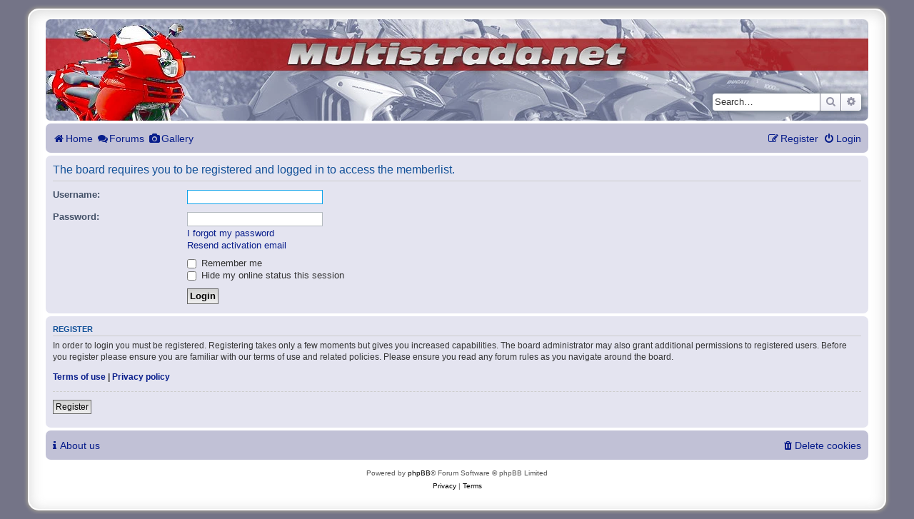

--- FILE ---
content_type: text/html; charset=UTF-8
request_url: https://www.multistrada.net/forum/memberlist.php?sid=1f7b237f0809beecc5c4041ab0501a68
body_size: 3053
content:
<!DOCTYPE html>
<html dir="ltr" lang="en-gb">
<head>
<meta charset="utf-8" />
<meta http-equiv="X-UA-Compatible" content="IE=edge">
<meta name="viewport" content="width=device-width, initial-scale=1" />

<title>Multistrada.net - Login</title>

	<link rel="icon" href="/favicon.svg" type="image/svg">
	<link rel="alternate" type="application/atom+xml" title="Feed - Multistrada.net" href="/forum/app.php/feed?sid=6df3e22ac0263745eaadeade21a81e4e">			<link rel="alternate" type="application/atom+xml" title="Feed - New Topics" href="/forum/app.php/feed/topics?sid=6df3e22ac0263745eaadeade21a81e4e">				

<!--
	phpBB style name: prosilver Special Edition
	Based on style:   prosilver (this is the default phpBB3 style)
	Original author:  Tom Beddard ( http://www.subBlue.com/ )
	Modified by:      phpBB Limited ( https://www.phpbb.com/ )
-->


<link href="./styles/prosilver/theme/normalize.css?assets_version=21" rel="stylesheet">
<link href="./styles/prosilver/theme/base.css?assets_version=21" rel="stylesheet">
<link href="./styles/prosilver/theme/utilities.css?assets_version=21" rel="stylesheet">
<link href="./styles/prosilver/theme/common.css?assets_version=21" rel="stylesheet">
<link href="./styles/prosilver/theme/links.css?assets_version=21" rel="stylesheet">
<link href="./styles/prosilver/theme/content.css?assets_version=21" rel="stylesheet">
<link href="./styles/prosilver/theme/buttons.css?assets_version=21" rel="stylesheet">
<link href="./styles/prosilver/theme/cp.css?assets_version=21" rel="stylesheet">
<link href="./styles/prosilver/theme/forms.css?assets_version=21" rel="stylesheet">
<link href="./styles/prosilver/theme/icons.css?assets_version=21" rel="stylesheet">
<link href="./styles/prosilver/theme/colours.css?assets_version=21" rel="stylesheet">
<link href="./styles/prosilver/theme/responsive.css?assets_version=21" rel="stylesheet">

<link href="./assets/css/font-awesome.min.css?assets_version=21" rel="stylesheet">
<link href="./styles/multistrada/theme/stylesheet.css?assets_version=21" rel="stylesheet">
<link href="./styles/prosilver/theme/en/stylesheet.css?assets_version=21" rel="stylesheet">




<!--[if lte IE 9]>
	<link href="./styles/prosilver/theme/tweaks.css?assets_version=21" rel="stylesheet">
<![endif]-->

	
<link href="./ext/forumflair/lftsdpstprfls/styles/prosilver/theme/lftsdpstprfls.css?assets_version=21" rel="stylesheet" media="screen">
<link href="./ext/phpbb/pages/styles/prosilver/theme/pages_common.css?assets_version=21" rel="stylesheet" media="screen">
<link href="./ext/phpbbgallery/core/styles/multistrada/theme/gallery.css?assets_version=21" rel="stylesheet" media="screen">
<link href="./ext/phpbbgallery/core/styles/all/theme/default.css?assets_version=21" rel="stylesheet" media="screen">

<link href=".//ext/forumflair/lftsdpstprfls/styles/multistrada/theme/stylesheet.css?assets_version=21" rel="stylesheet">


</head>
<body id="phpbb" class="nojs notouch section-memberlist ltr ">


<div id="wrap" class="wrap">
	<a id="top" class="top-anchor" accesskey="t"></a>
	<div id="page-header">
		<div class="headerbar" role="banner">
					<div class="inner">

				<!-- <div style="float: left; margin-left: 220px; margin-top: 22px">
					<img src="/phpBB3/styles/multistrada/theme/images/multistrada.svg" width="650px">
				</div> -->
				<p class="skiplink"><a href="#start_here">Skip to content</a></p>

									<div id="search-box" class="search-box search-header" role="search">
				<form action="./search.php?sid=6df3e22ac0263745eaadeade21a81e4e" method="get" id="search">
				<fieldset>
					<input name="keywords" id="keywords" type="search" maxlength="128" title="Search for keywords" class="inputbox search tiny" size="20" value="" placeholder="Search…" />
					<button class="button button-search" type="submit" title="Search">
						<i class="icon fa-search fa-fw" aria-hidden="true"></i><span class="sr-only">Search</span>
					</button>
					<a href="./search.php?sid=6df3e22ac0263745eaadeade21a81e4e" class="button button-search-end" title="Advanced search">
						<i class="icon fa-cog fa-fw" aria-hidden="true"></i><span class="sr-only">Advanced search</span>
					</a>
					<input type="hidden" name="sid" value="6df3e22ac0263745eaadeade21a81e4e" />

				</fieldset>
				</form>
			</div>
						
			</div>
					</div>
				<div class="navbar" role="navigation">
	<div class="inner">

	<ul id="nav-main" class="nav-main linklist" role="menubar">

		<li class="mts-menu" data-skip-responsive="true">
			<a itemprop="item" href="/forum/app.php/welcome?sid=6df3e22ac0263745eaadeade21a81e4e" data-navbar-reference="home">
			<i class="icon fa-home fa-fw" aria-hidden="true"></i>Home</a>
		</li>

		<li class="mts-menu" data-skip-responsive="true">
			<a itemprop="item" href="./index.php?sid=6df3e22ac0263745eaadeade21a81e4e" data-navbar-reference="forums">
				<i class="icon fa-solid fa-comments" aria-hidden="true"></i>Forums
			</a>		</li>
		
		<li class="mts-menu" data-skip-responsive="true">
			<a itemprop="item" href="/forum/app.php/gallery" data-navbar-reference="gallery">
				<i class="icon fa-solid fa-camera" aria-hidden="true"></i>Gallery
			</a> 		</li>

				
		

			<li class="rightside mts-menu"  data-skip-responsive="true">
			<a href="./ucp.php?mode=login&amp;redirect=memberlist.php&amp;sid=6df3e22ac0263745eaadeade21a81e4e" title="Login" accesskey="x" role="menuitem">
				<i class="icon fa-power-off fa-fw" aria-hidden="true"></i><span>Login</span>
			</a>
		</li>
					<li class="rightside mts-menu" data-skip-responsive="true">
				<a href="./ucp.php?mode=register&amp;sid=6df3e22ac0263745eaadeade21a81e4e" role="menuitem">
					<i class="icon fa-pencil-square-o  fa-fw" aria-hidden="true"></i><span>Register</span>
				</a>
			</li>
						</ul>

	</div>
</div>
	</div>

	
	<a id="start_here" class="anchor"></a>
	<div id="page-body" class="page-body" role="main">
		
		
<form action="./ucp.php?mode=login&amp;sid=6df3e22ac0263745eaadeade21a81e4e" method="post" id="login" data-focus="username">
<div class="panel">
	<div class="inner">

	<div class="content">
		<h2 class="login-title">The board requires you to be registered and logged in to access the memberlist.</h2>

		<fieldset class="fields1">
				<dl>
			<dt><label for="username">Username:</label></dt>
			<dd><input type="text" tabindex="1" name="username" id="username" size="25" value="" class="inputbox autowidth" autocomplete="username" /></dd>
		</dl>
		<dl>
			<dt><label for="password">Password:</label></dt>
			<dd><input type="password" tabindex="2" id="password" name="password" size="25" class="inputbox autowidth" autocomplete="current-password" /></dd>
							<dd><a href="/forum/app.php/user/forgot_password?sid=6df3e22ac0263745eaadeade21a81e4e">I forgot my password</a></dd>				<dd><a href="./ucp.php?mode=resend_act&amp;sid=6df3e22ac0263745eaadeade21a81e4e">Resend activation email</a></dd>					</dl>
						<dl>
			<dt>&nbsp;</dt>
			<dd><label for="autologin"><input type="checkbox" name="autologin" id="autologin" tabindex="4" /> Remember me</label></dd>			<dd><label for="viewonline"><input type="checkbox" name="viewonline" id="viewonline" tabindex="5" /> Hide my online status this session</label></dd>
		</dl>
		
		<input type="hidden" name="redirect" value="./memberlist.php?sid=6df3e22ac0263745eaadeade21a81e4e" />
<input type="hidden" name="creation_time" value="1768854677" />
<input type="hidden" name="form_token" value="791bfca3889f6a9de69c62418f80dca3577c6815" />

		
		<dl>
			<dt>&nbsp;</dt>
			<dd><input type="hidden" name="sid" value="6df3e22ac0263745eaadeade21a81e4e" />
<input type="submit" name="login" tabindex="6" value="Login" class="button1" /></dd>
		</dl>
		</fieldset>
	</div>

		</div>
</div>


	<div class="panel">
		<div class="inner">

		<div class="content">
			<h3>Register</h3>
			<p>In order to login you must be registered. Registering takes only a few moments but gives you increased capabilities. The board administrator may also grant additional permissions to registered users. Before you register please ensure you are familiar with our terms of use and related policies. Please ensure you read any forum rules as you navigate around the board.</p>
			<p><strong><a href="./ucp.php?mode=terms&amp;sid=6df3e22ac0263745eaadeade21a81e4e">Terms of use</a> | <a href="./ucp.php?mode=privacy&amp;sid=6df3e22ac0263745eaadeade21a81e4e">Privacy policy</a></strong></p>
			<hr class="dashed" />
			<p><a href="./ucp.php?mode=register&amp;sid=6df3e22ac0263745eaadeade21a81e4e" class="button2">Register</a></p>
		</div>

		</div>
	</div>

</form>

			</div>


<div id="page-footer" class="page-footer" role="contentinfo">
	<div class="navbar" role="navigation">
	<div class="inner">

	<ul id="nav-footer" class="nav-footer linklist" role="menubar">
		<li class="mts-menu">
			<a itemprop="item" href="https://www.multistrada.net/forum/app.php/about-us?sid=6df3e22ac0263745eaadeade21a81e4e" data-navbar-reference="aboutus">
				<i class="icon fa-solid fa-info" aria-hidden="true"></i><span itemprop="name"> About us</span>
			</a>
		</li>
		
					<li class="rightside mts-menu">
				<a href="/forum/app.php/user/delete_cookies?sid=6df3e22ac0263745eaadeade21a81e4e" data-ajax="true" data-refresh="true" role="menuitem">
					<i class="icon fa-trash fa-fw" aria-hidden="true"></i><span>Delete cookies</span>
				</a>
			</li>

			</ul>

	</div>
</div>

	<div class="copyright">
				<p class="footer-row">
			<span class="footer-copyright">Powered by <a href="https://www.phpbb.com/">phpBB</a>&reg; Forum Software &copy; phpBB Limited</span>
		</p>
						<p class="footer-row" role="menu">
			<a class="footer-link" href="./ucp.php?mode=privacy&amp;sid=6df3e22ac0263745eaadeade21a81e4e" title="Privacy" role="menuitem">
				<span class="footer-link-text">Privacy</span>
			</a>
			|
			<a class="footer-link" href="./ucp.php?mode=terms&amp;sid=6df3e22ac0263745eaadeade21a81e4e" title="Terms" role="menuitem">
				<span class="footer-link-text">Terms</span>
			</a>
		</p>
					</div>

	<div id="darkenwrapper" class="darkenwrapper" data-ajax-error-title="AJAX error" data-ajax-error-text="Something went wrong when processing your request." data-ajax-error-text-abort="User aborted request." data-ajax-error-text-timeout="Your request timed out; please try again." data-ajax-error-text-parsererror="Something went wrong with the request and the server returned an invalid reply.">
		<div id="darken" class="darken">&nbsp;</div>
	</div>

	<div id="phpbb_alert" class="phpbb_alert" data-l-err="Error" data-l-timeout-processing-req="Request timed out.">
		<a href="#" class="alert_close">
			<i class="icon fa-times-circle fa-fw" aria-hidden="true"></i>
		</a>
		<h3 class="alert_title">&nbsp;</h3><p class="alert_text"></p>
	</div>
	<div id="phpbb_confirm" class="phpbb_alert">
		<a href="#" class="alert_close">
			<i class="icon fa-times-circle fa-fw" aria-hidden="true"></i>
		</a>
		<div class="alert_text"></div>
	</div>
</div>

</div>

<div>
	<a id="bottom" class="anchor" accesskey="z"></a>
	</div>

<script src="./assets/javascript/jquery-3.7.1.min.js?assets_version=21"></script>
<script src="./assets/javascript/core.js?assets_version=21"></script>



<!--// Let's destroy all gallery stuff -->
<script>
	(function($) {  // Avoid conflicts with other libraries
		$('#pf_gallery_palbum').prop('disabled', true);
	})(jQuery); // Avoid conflicts with other libraries
</script>
<script src="./styles/prosilver/template/forum_fn.js?assets_version=21"></script>
<script src="./styles/prosilver/template/ajax.js?assets_version=21"></script>



</body>
</html>


--- FILE ---
content_type: text/css
request_url: https://www.multistrada.net/forum/styles/multistrada/theme/stylesheet.css?assets_version=21
body_size: 1615
content:
/*  phpBB3 Style Sheet
    --------------------------------------------------------------
	Style name:			prosilver Special Edition
	Based on style:		prosilver (the default phpBB 3.3.x style)
	Original author:	Tom Beddard ( http://www.subblue.com/ )
	Modified by:		phpBB Limited ( https://www.phpbb.com/ )
    --------------------------------------------------------------
*/

/* colours.css changes */
html, body {
	background-color: #747487;
}

a {
	color: #071d8b;
}

body.simple {
	min-height: 100%;
	padding: 0 5px;
}

.wrap {
	border: 2px solid #FFF;
	border-radius: 15px;
	box-shadow: 0 0 5px 2px #9D9A93, inset 0 3px 18px rgba(100, 100, 100, .25);
	margin: 0 auto;
	max-width: 1152px;
	padding: 13px 23px;
}

ul.linklist > li.mts-menu {
	font-size: 140%;
}

.badge {
	top: 7px;
}

.mts-page {
	font-size: 1.2em;
	line-height: 1.5em;
}

a.header-avatar span::after {
	padding-top: 7px
}

.search-header {
	box-shadow: 0 0 10px #505C65;
	margin-top: 99px;
}

.headerbar {
	background-color: #7C8891;
	background-image: url("./images/header.webp");
	background-repeat: repeat-x;
	height: 132px;
}

.navbar {
	background-color: #c1c1d6;
}

.bg1, .bg2 {
	background-color: #e4e4f0;
}


.forabg, .forumbg {
	background-color: #0076B1;
	background-image: -webkit-linear-gradient(top, #86869d 0%,#86869d 10px,#505C65 42px,#505C65 100%);
	background-image: linear-gradient(to bottom, #86869d 0%,#86869d 10px,#505C65 42px,#505C65 100%);
	background-repeat: repeat-x;
}

.copyright a {
	color: #000000 !important;
}

li.row {
	background-color: #e4e4f0;
}

li.row:hover {
	background-color: #efeff7;
}

li.row.bg3 {
	background-color: #F0F4F6;
}

li.row.bg3:hover {
	background-color: #efeff7;
}

.site_logo {
	background-image: url("./images/site_logo.svg");
}

.jumpbox-cat-link {
	background-color: #505C65;
	background-image: -moz-linear-gradient(top, #7C8891 0%, #7C8790 4%, #76828B 10%, #5B666F 29%, #505C65 38%, #505C65 100%);
	background-image: linear-gradient(to bottom, #7C8891 0%, #7C8790 4%, #76828B 10%, #5B666F 29%, #505C65 38%,#505C65 100%);
	background-repeat: repeat-x;
	color: #FFFFFF;
}

.jumpbox-sub-link {
	background-color: #E8ECEE;
}

blockquote, .uncited {
	background-color: #efeff7;
	border-color: #9393a5;  
	border-radius: 7px;
}

.panel {
	background-color: #E4E4F0;
}

.postbody .content {
	font-size: 1.5em;
	overflow-x: auto;
  }
/* 
li.header dt,
ul.topiclist dt
{
	margin-right: -580px;
}

ul.topiclist dt .list-inner {
	margin-right: 580px;
}

li.header.forums dt,
ul.topiclist.forums dt
{
	margin-right: -440px;
}

ul.topiclist.forums dt .list-inner {
	margin-right: 440px;
}
*/
dd.posts, dd.topics, dd.views, dd.extra, dd.mark, dd.author, dd.lastpostdate, dd.lastpost, dd.firstpost {
	/* text-align: center; */
	font-size: 1.2em;
	/* line-height: inherit; */
}
/*
dd.posts, dd.topics, dd.views {
	width: 65px;
}
dd.lastpost {
	text-align: left;
	width: 290px;
}

.lastsubject.ellipsis {
	max-width: 295px;
}

dd.author {
	width: 135px;
}

dd.author, dd.lastpostdate, dd.firstpost, .ellipsis {
	white-space: nowrap;
	overflow: hidden;
	text-overflow: ellipsis;
}


dd.lastpostdate, dd.firstpost {
	width: 155px;
}

dl.row-item dt, dl.row-item dd {
	line-height:152%;
}

.row .pagination {
	margin-top: inherit;
}
 */
a.forumtitle, a.topictitle {
	font-size: 1.4em;
}

.forum_read               { background-image: url("./images/forum_read.svg"); }
.forum_unread             { background-image: url("./images/forum_unread.svg"); }
.forum_read_subforum      { background-image: url("./images/forum_read.svg"); }
.forum_unread_subforum    { background-image: url("./images/forum_unread.svg"); }

.forum_left               { background-image: url("./images/left.svg"); }

.topic_moved			  { background-image: url("./images/topic_moved.svg"); }

.topic_read,
.topic_read_mine,
.topic_read_hot,
.topic_read_hot_mine,
.topic_read_locked,
.topic_read_locked_mine,
.pm_read   { background-image: url("./images/topic_read.svg"); }

.topic_unread,
.topic_unread_mine,
.topic_unread_hot,
.topic_unread_hot_mine,
.topic_unread_locked,
.topic_unread_locked_mine,
.pm_unread { background-image: url("./images/topic_unread.svg"); }

.sticky_read,
.sticky_read_mine,
.sticky_read_locked,
.sticky_read_locked_mine
	{ background-image: url("./images/topic_sticky_read.svg"); }

.sticky_unread,
.sticky_unread_mine,
.sticky_unread_locked,
.sticky_unread_locked_mine
	{ background-image: url("./images/topic_sticky_unread.svg"); }

.announce_read,
.announce_read_mine,
.announce_read_locked,
.announce_read_locked_mine
	{ background-image: url("./images/topic_announce_read.svg"); }

.announce_unread,
.announce_unread_mine,
.announce_unread_locked,
.announce_unread_locked_mine
	{ background-image: url("./images/topic_announce_unread.svg"); }

dl.row-item {
	background-size: auto;
}

.fa-circle-info:before {
	content: "\f05a"
}

p.author {
	line-height: 2.2em;
}

.button {
	border-color: #747487;
	background-color: #efeff7;
	background-image: -webkit-linear-gradient(top, #ffffff 0%, #efeff7 100%);
	background-image: linear-gradient(to bottom, #ffffff 0%,#efeff7 100%);
}

.button .icon, .button-secondary {
	color: #9393a5;
}

fieldset {
	font-size: 1.25em;
}

blockquote blockquote {
	background-color: #f7f7fb;
}

blockquote blockquote blockquote {
    background-color: #efeff7;
}

.tabs .tab > a {
	background: #C1C1D6;
	color: #536482;
}

.tabs .tab > a:hover  {
	background: #C1C1D6;
	color: #536482;
	color: black;
}

.tabs .activetab > a {
	background-image: none;
	background-color: #E4E4F0;
	border-radius: 7px 7px 0px 0px;
}

.tabs .activetab > a:hover {
	background-image: none;
	background-color: #E4E4F0;
	color: black;
}

.review {
	background-color: #C1C1D6;
	padding: 10px;
	border-radius: 7px 7px 3px 3px;
}

.panel-container .panel {
    background-color: #f7f7fb;
}

.navigation .active-subsection a {
    background-color: #f7f7fb;
	border-radius: 7px 0px 0px 7px;
}

.navigation a {
	background: none;
	filter: none;
	background-color: #C1C1D6;
	border-radius: 7px 0px 0px 7px;
}

.cp-mini {
    background-color: #f7f7fb;
}

.dropdown-extended .header {
    background-color: #F1F8FF;
    background-image: -webkit-linear-gradient(top, #f7f7fb 0%, #C1C1D6 100%);
    background-image: linear-gradient(to bottom, #f7f7fb 0%,#C1C1D6 100%);
    filter: progid:DXImageTransform.Microsoft.gradient( startColorstr='#f7f7fb', endColorstr='#C1C1D6',GradientType=0 );
}